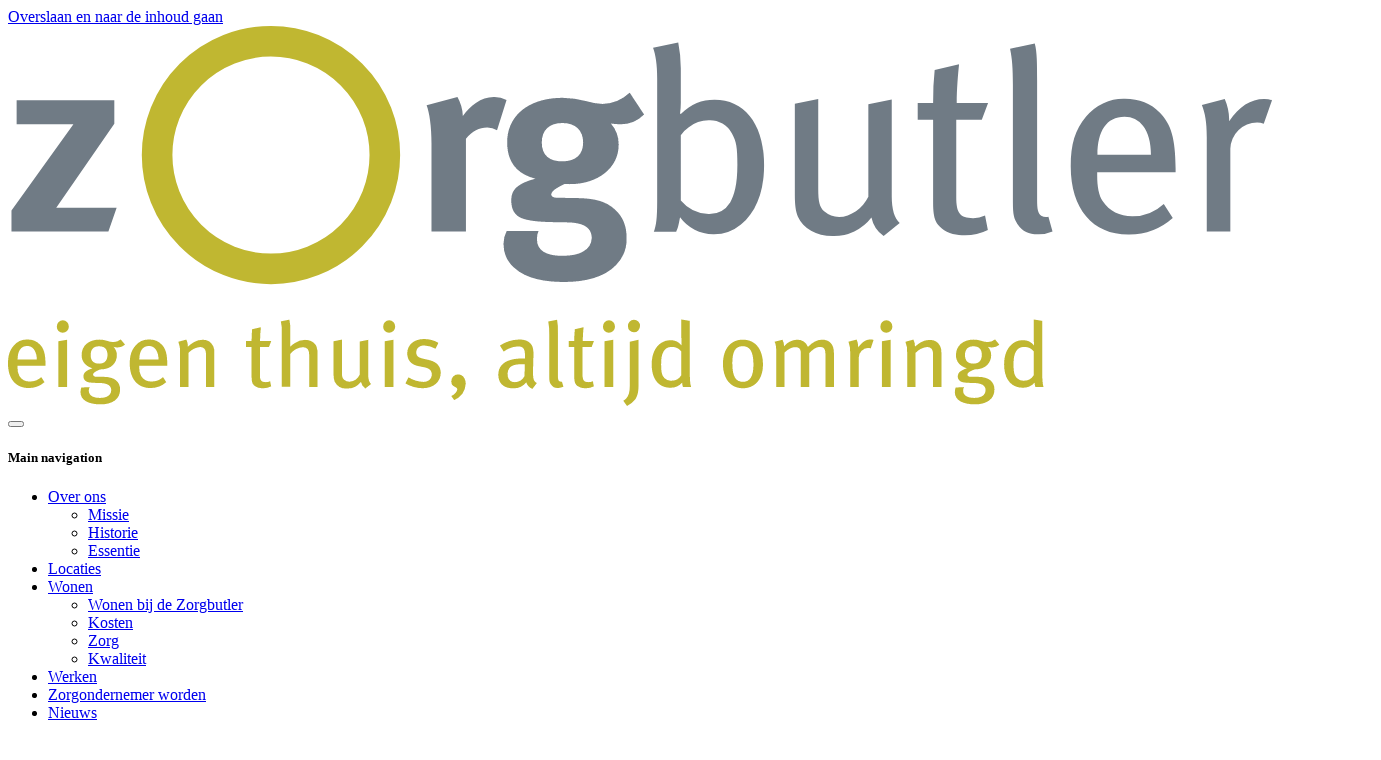

--- FILE ---
content_type: text/html; charset=UTF-8
request_url: https://www.dezorgbutler.nl/
body_size: 7932
content:


<!DOCTYPE html>
<html lang="nl" dir="ltr" prefix="og: https://ogp.me/ns#" class="h-100">
  <head>
    <meta charset="utf-8" />
<script type="text/javascript" id="Cookiebot" src="https://consent.cookiebot.com/uc.js" data-cbid="555e8a0d-5117-4f79-b6b7-83fdf0d54589" async="async"></script>
<noscript><style>form.antibot * :not(.antibot-message) { display: none !important; }</style>
</noscript><link rel="shortlink" href="https://www.dezorgbutler.nl/" />
<link rel="canonical" href="https://www.dezorgbutler.nl/" />
<link rel="image_src" href="https://www.dezorgbutler.nl/sites/default/files/share-preview.jpg" />
<meta name="generator" content="Drupal (https://www.drupal.org)" />
<meta property="og:site_name" content="De Zorgbutler" />
<meta property="og:title" content="De Zorgbutler | Eigen thuis, altijd omringd" />
<meta property="og:image" content="https://www.dezorgbutler.nl/sites/default/files/share-preview.jpg" />
<meta property="og:image:type" content="image/jpg" />
<meta property="og:image:width" content="1200" />
<meta property="og:image:height" content="630" />
<meta name="apple-mobile-web-app-title" content="De Zorgbutler" />
<meta name="Generator" content="Drupal 10 (https://www.drupal.org)" />
<meta name="MobileOptimized" content="width" />
<meta name="HandheldFriendly" content="true" />
<meta name="viewport" content="width=device-width, initial-scale=1.0" />
<link rel="icon" type="image/png" href="/sites/default/files/favicons/favicon-96x96.png?t964ao" sizes="96x96" />
<link rel="icon" type="image/svg+xml" href="/sites/default/files/favicons/favicon.svg?t964ao" />
<link rel="shortcut icon" href="/sites/default/files/favicons/favicon.ico?t964ao" />
<link rel="apple-touch-icon" sizes="180x180" href="/sites/default/files/favicons/apple-touch-icon.png?t964ao" />
<link rel="manifest" href="/sites/default/files/favicons/site.webmanifest?t964ao" />
<script src="/sites/default/files/google_tag/de_zorgbutler/google_tag.script.js?t964ao" defer></script>
<script>window.a2a_config=window.a2a_config||{};a2a_config.callbacks=[];a2a_config.overlays=[];a2a_config.templates={};</script>

    <title>De Zorgbutler | Eigen thuis, altijd omringd</title>
    <link rel="stylesheet" media="all" href="/sites/default/files/css/css_xK1J4RorIjebgc7_vjDHCLlxJJLPug9EOjA-vb9cRqo.css?delta=0&amp;language=nl&amp;theme=formule&amp;include=eJxVj1sOwyAMBC9E4UxLcAitwQiD1PT0pY-k6t941vLKCKELyu7wBbs2Kd0sDNXdeSgdnEkVkfSYi4SZidwSeenupOkaudBGBVtccf8TIYElflSRlsHpQWadNJjcOrvVLpJPE1k8-KJ951SiyTQPOKHsKdjXDnqnZioaYkPd9Oj5GTtKHZ6TbhSM7topv_96ArxKYT0" />
<link rel="stylesheet" media="all" href="/sites/default/files/css/css__hpFMiziGssOiMVvTxOnY2LdH5cwEUv21jmkf0bQejs.css?delta=1&amp;language=nl&amp;theme=formule&amp;include=eJxVj1sOwyAMBC9E4UxLcAitwQiD1PT0pY-k6t941vLKCKELyu7wBbs2Kd0sDNXdeSgdnEkVkfSYi4SZidwSeenupOkaudBGBVtccf8TIYElflSRlsHpQWadNJjcOrvVLpJPE1k8-KJ951SiyTQPOKHsKdjXDnqnZioaYkPd9Oj5GTtKHZ6TbhSM7topv_96ArxKYT0" />
<link rel="stylesheet" media="all" href="https://fast.fonts.net/cssapi/0bae52de-e649-4747-8a69-6d6b0591b2d4.css" />
<link rel="stylesheet" media="all" href="/sites/default/files/css/css_a_8eELBUjVnaHIny5Miepte-y4nvX-6Ef-uDhOucUfU.css?delta=3&amp;language=nl&amp;theme=formule&amp;include=eJxVj1sOwyAMBC9E4UxLcAitwQiD1PT0pY-k6t941vLKCKELyu7wBbs2Kd0sDNXdeSgdnEkVkfSYi4SZidwSeenupOkaudBGBVtccf8TIYElflSRlsHpQWadNJjcOrvVLpJPE1k8-KJ951SiyTQPOKHsKdjXDnqnZioaYkPd9Oj5GTtKHZ6TbhSM7topv_96ArxKYT0" />

    
  </head>
  <body class="page-node-190 path-frontpage page-node-type-landing-page h-100">
    <a href="#main-content" class="visually-hidden focusable skip-link">
      Overslaan en naar de inhoud gaan
    </a>
    <noscript><iframe src="https://www.googletagmanager.com/ns.html?id=GTM-5KKQDC5" height="0" width="0" style="display:none;visibility:hidden"></iframe></noscript>
      <div class="dialog-off-canvas-main-canvas d-flex flex-column h-100" data-off-canvas-main-canvas>
    
<header class="headroom">
    

    
  <nav class="navbar navbar-expand-lg">
    <div class="container-xl d-flex">
        <div class="region region-nav-branding">
    <div id="block-formule-branding" class="block block-system block-system-branding-block">
  
    
  <div class="navbar-brand d-flex align-items-center">
    <a href="/" title="Home" rel="home" class="site-logo d-block">
    <img src="/themes/custom/formule/logo.svg" alt="Home" />
  </a>
  </div>
</div>

  </div>


      <button class="navbar-toggler collapsed" type="button" data-bs-toggle="collapse"
              data-bs-target="#navbarSupportedContent" aria-controls="navbarSupportedContent"
              aria-expanded="false" aria-label="Toggle navigation">
        <span class="navbar-toggler-icon"></span>
      </button>

      <div class="collapse navbar-collapse justify-content-md-end" id="navbarSupportedContent">
          <div class="region region-nav-main">
    <nav aria-labelledby="block-formule-main-menu-menu" id="block-formule-main-menu" class="block block-menu navigation menu--main">
            
  <h5 class="visually-hidden" id="block-formule-main-menu-menu">Main navigation</h5>
  

        

        <ul class="navbar-nav mr-auto">
                    <li class="nav-item dropdown">
          <a href="#" class="nav-link  dropdown-toggle " role="button"
                    data-bs-toggle="dropdown" aria-expanded="false" title="Expand menu Over ons"
         >
        Over ons
      </a>
    
                    <ul class="dropdown-menu">
                      <li class="nav-item">
                  <a href="/over-ons/missie" class="dropdown-item" data-drupal-link-system-path="node/195">Missie</a>
          
      </li>

                  <li class="nav-item">
                  <a href="/over-ons/historie" class="dropdown-item" data-drupal-link-system-path="node/194">Historie</a>
          
      </li>

                  <li class="nav-item">
                  <a href="/over-ons/essentie" class="dropdown-item" data-drupal-link-system-path="node/205">Essentie</a>
          
      </li>

      </ul>
    
      </li>

                  <li class="nav-item">
                  <a href="/locaties" class="nav-link" data-drupal-link-system-path="locaties">Locaties</a>
          
      </li>

                  <li class="nav-item dropdown">
          <a href="#" class="nav-link  dropdown-toggle " role="button"
                    data-bs-toggle="dropdown" aria-expanded="false" title="Expand menu Wonen"
         >
        Wonen
      </a>
    
                    <ul class="dropdown-menu">
                      <li class="nav-item">
                  <a href="/wonen" class="dropdown-item" data-drupal-link-system-path="node/204">Wonen bij de Zorgbutler</a>
          
      </li>

                  <li class="nav-item">
                  <a href="/wonen/kosten" class="dropdown-item" data-drupal-link-system-path="node/197">Kosten</a>
          
      </li>

                  <li class="nav-item">
                  <a href="/wonen/zorg" class="dropdown-item" data-drupal-link-system-path="node/198">Zorg</a>
          
      </li>

                  <li class="nav-item">
                  <a href="/wonen/kwaliteit" class="dropdown-item" data-drupal-link-system-path="node/196">Kwaliteit</a>
          
      </li>

      </ul>
    
      </li>

                  <li class="nav-item">
                  <a href="/werken" class="nav-link" data-drupal-link-system-path="node/199">Werken</a>
          
      </li>

                  <li class="nav-item">
                  <a href="/zorgondernemer-worden" class="nav-link" data-drupal-link-system-path="node/189">Zorgondernemer worden</a>
          
      </li>

                  <li class="nav-item">
                  <a href="/nieuws" class="nav-link" data-drupal-link-system-path="nieuws">Nieuws</a>
          
      </li>

                  <li class="nav-item">
                  <a href="/contact" class="nav-link" data-drupal-link-system-path="node/201">Contact</a>
          
      </li>

      </ul>
    


  
  </nav>

  </div>

      </div>
    </div>
  </nav>
  
</header>

  <div class="container-xl">
      <div class="region region-highlighted">
    <div data-drupal-messages-fallback class="hidden"></div>

  </div>

  </div>

<main role="main">
  <a id="main-content" tabindex="-1"></a>
  
  <div class="container-xl">
      <div class="row region region-content">
    <div id="block-formule-page-title" class="block block-core block-page-title-block">
  
    
      
  <h1 class="display-6 page-title"><span class="field field--name-title field--type-string field--label-hidden">Homepage</span>
</h1>


  </div>
<div id="block-formule-content" class="block block-system block-system-main-block">
  
    
      
<article data-history-node-id="190" class="node node--type-landing-page node--view-mode-full">

  
    

  
  <div class="node__content">
    

<div class="field--name-field-sections row justify-content-center align-items-center">
      
<div class="paragraph paragraph--type--hero-03 paragraph--view-mode--default col-12" id="section-20">
    
            <div class="field field--name-field-hero-03-img field--type-image field--label-hidden field__item">    <picture>
                  <source srcset="/sites/default/files/styles/1296x600/public/paragraph-hero-03/Headers%20ZB%201600x900px.jpg?itok=tZn5NyEW 1x" media="(min-width: 992px)" type="image/jpeg" width="1296" height="600"/>
              <source srcset="/sites/default/files/styles/968x566/public/paragraph-hero-03/Headers%20ZB%201600x900px.jpg?itok=H5xF6iJ7 1x" media="(min-width: 768px)" type="image/jpeg" width="968" height="566"/>
              <source srcset="/sites/default/files/styles/743x434/public/paragraph-hero-03/Headers%20ZB%201600x900px.jpg?itok=9EHFYNJ6 1x" media="(min-width: 576px)" type="image/jpeg" width="743" height="434"/>
              <source srcset="/sites/default/files/styles/576x337/public/paragraph-hero-03/Headers%20ZB%201600x900px.jpg?itok=NLsPLq9T 1x" media="(max-width: 575.98px)" type="image/jpeg" width="576" height="337"/>
                  <img loading="eager" width="576" height="337" src="/sites/default/files/styles/576x337/public/paragraph-hero-03/Headers%20ZB%201600x900px.jpg?itok=NLsPLq9T" alt="bewoners stel zb 2025" />

  </picture>

</div>
      
    <div class="hero-03-content">
        
            <div class="field field--name-field-hero-03-prefix field--type-string field--label-hidden field__item">Wonen in een Zorgbutler?</div>
      
        
  <div class="field field--name-field-hero-03-title field--type-string field__item">
    <h1>Een eigen thuis, altijd omringd</h1>
  </div>

        
            <div class="field field--name-field-hero-03-link field--type-link field--label-hidden field__item"><a href="/locaties">Bekijk de locaties</a></div>
      
    </div>
</div>

      
<div class="paragraph paragraph--type--text-01 col-md-6" id="section-28">
    
  <div class="field field--name-field-text-01-title field--type-string field__item">
    <h2>Thuis bij de Zorgbutler</h2>
  </div>

            <div class="clearfix text-formatted field field--name-field-text-01-body field--type-text-long field--label-hidden field__item"><p>De Zorgbutler is een kleinschalige woonvoorziening voor ouderen met een lichte tot matige zorgvraag die graag zelfstandig blijven wonen, met ondersteuning binnen handbereik. Iedere bewoner huurt een eigen appartement dat volledig naar wens kan worden ingericht, zodat het een echt thuis is.</p><p>Met een focus op zelfstandigheid, respect en een warme sociale omgeving, biedt de Zorgbutler ruimte voor persoonlijke vrijheid én gemeenschappelijke activiteiten. Bewoners kunnen elkaar en buurtgenoten ontmoeten, terwijl professionele hulp altijd dichtbij is wanneer dat nodig is.</p><p>Elke Zorgbutler wordt geleid door een ondernemer die met de eigen ervaring, kennis en creativiteit invulling geeft aan de zorg. Met één vast aanspreekpunt zijn de lijnen kort en de betrokkenheid groot. Hij/zij wordt daarbij ondersteund door een toegewijd team medewerkers. Goede zorg, betaalbaarheid, zelfstandigheid en saamhorigheid worden gecombineerd in één krachtig concept.</p></div>
      
</div>

      
<div class="paragraph paragraph--type--youtube-01 col-md-6" id="section-29">
    
            <div class="field field--name-field-youtube-01-yt field--type-entity-reference field--label-hidden field__item"><article class="media media--type-remote-video media--view-mode-default">
  
      
            <div class="field field--name-field-media-oembed-video field--type-string field--label-hidden field__item"><iframe src="https://www.dezorgbutler.nl/media/oembed?url=https%3A//youtu.be/TuOgBEsgpjU&amp;max_width=1440&amp;max_height=770&amp;hash=jp7Odh-QHRT5Uvfiga3gfEPOn0kqnCsWKGYzH9SjKIM" width="1369" height="770" class="media-oembed-content" loading="eager" title="Hoe ervaren bewoners de Zorgbutler?"></iframe>
</div>
      
  </article>
</div>
      
</div>
      

<div class="paragraph paragraph--type--features-02 col-12" id="section-27">
  <div class="row">
    <div class="paragraph-txt-content col-md-8 offset-md-2">
      
  <div class="field field--name-field-features-02-title field--type-string field__item">
    <h2>Zelfstandig wonen, maar niet alleen</h2>
  </div>

            <div class="field--name-field-features-02-txt"></div>
    </div>
  </div>
  
<div class="field field--name-field-features-02 field--type-feature-02 row justify-content-center field__items">
      <div class="field-items col-md-4">
            <div class='field field--feature-02-icon' style='--fa-unicode-var: "\f004";'></div>
      <h3 class='field field--feature-02-title'>Nabij</h3>
      <p class='field field--feature-02-txt'>Bij de Zorgbutler woont u zelfstandig in uw eigen appartement, met hulp en gezelschap altijd binnen handbereik. Of het nu gaat om zorg of huishoudelijke ondersteuning, u krijgt de juiste hulp precies wanneer u die nodig heeft. De gezamenlijke huiskamer, activiteiten en betrokken zorgondernemer zorgen voor verbinding en persoonlijke aandacht. </p>
    </div>
      <div class="field-items col-md-4">
            <div class='field field--feature-02-icon' style='--fa-unicode-var: "\f087";'></div>
      <h3 class='field field--feature-02-title'>Zelfstandig</h3>
      <p class='field field--feature-02-txt'>De Zorgbutler is een woonvoorziening voor zelfstandig wonende ouderen met een lichte tot matige zorgvraag. U woont er in een eigen appartement, met uw eigen keuken, woon-en slaapkamer. Zorg is altijd dichtbij en wordt geregeld door een betrokken zorgondernemer en een team van enthousiaste medewerkers.</p>
    </div>
      <div class="field-items col-md-4">
            <div class='field field--feature-02-icon' style='--fa-unicode-var: "\f086";'></div>
      <h3 class='field field--feature-02-title'>Respectvol</h3>
      <p class='field field--feature-02-txt'>Bij de Zorgbutler ontvangt u respectvolle zorg die is afgestemd op uw wensen en behoeften. U behoudt de regie over uw leven, en er wordt naar u geluisterd zodat u zichzelf kunt blijven. Keuzevrijheid, warme zorg, eigenwaarde en geborgenheid staan daarbij centraal.</p>
    </div>
  </div>


</div>

      

<div class="paragraph paragraph--type--cards-03 col-12" id="section-22">
  <div class="row">
    <div class="paragraph-txt-content col-md-8 offset-md-2">
      
  <div class="field field--name-field-cards-03-title field--type-string field__item">
    <h2>Meer weten over De Zorgbutler?</h2>
  </div>

            <div class="field--name-field-cards-03-txt">Iedere Zorgbutler is een zelfstandige franchiseonderneming die gerund wordt door een zorgondernemer die opgeleid is als verpleegkundige. Zij/hij biedt met een eigen team van medewerkers warme zorg aan de bewoners.</div>
    </div>
  </div>
  
<div class="row justify-content-center">
      
<div class="paragraph paragraph--type--card-03 col-md-6">
    
            <div class="field field--name-field-card-03-img field--type-image field--label-hidden field__item">    <picture>
                  <source srcset="/sites/default/files/styles/636x415/public/paragraph-card-03/14.png?itok=0WaWLGM2 1x" media="(min-width: 1400px)" type="image/png" width="636" height="415"/>
              <source srcset="/sites/default/files/styles/576x376/public/paragraph-card-03/14.png?itok=wO5jhQZm 1x" media="(min-width: 992px)" type="image/png" width="576" height="376"/>
              <source srcset="/sites/default/files/styles/472x308/public/paragraph-card-03/14.png?itok=0Neqlb7z 1x" media="(min-width: 768px)" type="image/png" width="472" height="308"/>
              <source srcset="/sites/default/files/styles/743x485/public/paragraph-card-03/14.png?itok=ftOna6lc 1x" media="(min-width: 576px)" type="image/png" width="743" height="485"/>
              <source srcset="/sites/default/files/styles/576x376/public/paragraph-card-03/14.png?itok=wO5jhQZm 1x" media="(max-width: 575.98px)" type="image/png" width="576" height="376"/>
                  <img loading="eager" width="576" height="376" src="/sites/default/files/styles/576x376/public/paragraph-card-03/14.png?itok=wO5jhQZm" alt="wonen bij zb" />

  </picture>

</div>
      
    <div class="paragraph-txt-content">
        
  <div class="field field--name-field-card-03-title field--type-string field__item">
    <h3>Wonen bij De Zorgbutler</h3>
  </div>

        
            <div class="field field--name-field-card-03-txt field--type-string field--label-hidden field__item">Bent u op zoek naar een plek waar u zelfstanding kan wonen, maar waar hulp altijd nabij is? Bekijk hier alle locaties.</div>
      
    </div>
    
            <div class="field field--name-field-card-03-link field--type-link field--label-hidden field__item"><a href="/locaties">/locaties</a></div>
      
</div>

      
<div class="paragraph paragraph--type--card-03 col-md-6">
    
            <div class="field field--name-field-card-03-img field--type-image field--label-hidden field__item">    <picture>
                  <source srcset="/sites/default/files/styles/636x415/public/paragraph-card-03/ondernemen.jpg?itok=O2-l2Ykh 1x" media="(min-width: 1400px)" type="image/jpeg" width="636" height="415"/>
              <source srcset="/sites/default/files/styles/576x376/public/paragraph-card-03/ondernemen.jpg?itok=X3Fv46HJ 1x" media="(min-width: 992px)" type="image/jpeg" width="576" height="376"/>
              <source srcset="/sites/default/files/styles/472x308/public/paragraph-card-03/ondernemen.jpg?itok=zDW8FM8c 1x" media="(min-width: 768px)" type="image/jpeg" width="472" height="308"/>
              <source srcset="/sites/default/files/styles/743x485/public/paragraph-card-03/ondernemen.jpg?itok=2x2Xz7jV 1x" media="(min-width: 576px)" type="image/jpeg" width="743" height="485"/>
              <source srcset="/sites/default/files/styles/576x376/public/paragraph-card-03/ondernemen.jpg?itok=X3Fv46HJ 1x" media="(max-width: 575.98px)" type="image/jpeg" width="576" height="376"/>
                  <img loading="eager" width="576" height="376" src="/sites/default/files/styles/576x376/public/paragraph-card-03/ondernemen.jpg?itok=X3Fv46HJ" alt="ZB ondernemen" />

  </picture>

</div>
      
    <div class="paragraph-txt-content">
        
  <div class="field field--name-field-card-03-title field--type-string field__item">
    <h3>Ondernemer worden</h3>
  </div>

        
            <div class="field field--name-field-card-03-txt field--type-string field--label-hidden field__item">Ben je BIG-geregistreerd en wil je een eigen locatie runnen? Hier lees je meer over het zorgondernemerschap.</div>
      
    </div>
    
            <div class="field field--name-field-card-03-link field--type-link field--label-hidden field__item"><a href="/zorgondernemer-worden">/zorgondernemer-worden</a></div>
      
</div>

      
<div class="paragraph paragraph--type--card-03 col-md-6">
    
            <div class="field field--name-field-card-03-img field--type-image field--label-hidden field__item">    <picture>
                  <source srcset="/sites/default/files/styles/636x415/public/paragraph-card-03/16.png?itok=g0iHOzdC 1x" media="(min-width: 1400px)" type="image/png" width="636" height="415"/>
              <source srcset="/sites/default/files/styles/576x376/public/paragraph-card-03/16.png?itok=JF3VMOWw 1x" media="(min-width: 992px)" type="image/png" width="576" height="376"/>
              <source srcset="/sites/default/files/styles/472x308/public/paragraph-card-03/16.png?itok=9tmg6_t2 1x" media="(min-width: 768px)" type="image/png" width="472" height="308"/>
              <source srcset="/sites/default/files/styles/743x485/public/paragraph-card-03/16.png?itok=SGS43QEM 1x" media="(min-width: 576px)" type="image/png" width="743" height="485"/>
              <source srcset="/sites/default/files/styles/576x376/public/paragraph-card-03/16.png?itok=JF3VMOWw 1x" media="(max-width: 575.98px)" type="image/png" width="576" height="376"/>
                  <img loading="eager" width="576" height="376" src="/sites/default/files/styles/576x376/public/paragraph-card-03/16.png?itok=JF3VMOWw" alt="werken bij de zb" />

  </picture>

</div>
      
    <div class="paragraph-txt-content">
        
  <div class="field field--name-field-card-03-title field--type-string field__item">
    <h3>Medewerker worden</h3>
  </div>

        
            <div class="field field--name-field-card-03-txt field--type-string field--label-hidden field__item">Zoek je een baan in een Zorgbutler? Bekijk hier alle vacatures.</div>
      
    </div>
    
            <div class="field field--name-field-card-03-link field--type-link field--label-hidden field__item"><a href="/vacatures">/vacatures</a></div>
      
</div>

      
<div class="paragraph paragraph--type--card-03 col-md-6">
    
            <div class="field field--name-field-card-03-img field--type-image field--label-hidden field__item">    <picture>
                  <source srcset="/sites/default/files/styles/636x415/public/paragraph-card-03/20.png?itok=-eC_cMxm 1x" media="(min-width: 1400px)" type="image/png" width="636" height="415"/>
              <source srcset="/sites/default/files/styles/576x376/public/paragraph-card-03/20.png?itok=rEFnlo8v 1x" media="(min-width: 992px)" type="image/png" width="576" height="376"/>
              <source srcset="/sites/default/files/styles/472x308/public/paragraph-card-03/20.png?itok=RM1axmcw 1x" media="(min-width: 768px)" type="image/png" width="472" height="308"/>
              <source srcset="/sites/default/files/styles/743x485/public/paragraph-card-03/20.png?itok=wXmBc1dF 1x" media="(min-width: 576px)" type="image/png" width="743" height="485"/>
              <source srcset="/sites/default/files/styles/576x376/public/paragraph-card-03/20.png?itok=rEFnlo8v 1x" media="(max-width: 575.98px)" type="image/png" width="576" height="376"/>
                  <img loading="eager" width="576" height="376" src="/sites/default/files/styles/576x376/public/paragraph-card-03/20.png?itok=rEFnlo8v" alt="zb laatste nieuws" />

  </picture>

</div>
      
    <div class="paragraph-txt-content">
        
  <div class="field field--name-field-card-03-title field--type-string field__item">
    <h3>Het laatste nieuws</h3>
  </div>

        
            <div class="field field--name-field-card-03-txt field--type-string field--label-hidden field__item">Hier lees je de laatste nieuwtjes over de Zorgbutlers</div>
      
    </div>
    
            <div class="field field--name-field-card-03-link field--type-link field--label-hidden field__item"><a href="/nieuws">/nieuws</a></div>
      
</div>

  </div>
</div>

      
<div class="paragraph paragraph--type--banner-02 col-12" id="section-30">
    <div class="paragraph-inner">
        <div class="banner-02-txt">
            
            <div class="field field--name-field-banner-02-prefix field--type-string field--label-hidden field__item">Meer weten over wonen bij een Zorgbutler</div>
      
            
  <div class="field field--name-field-banner-02-title field--type-string field__item">
    <h2 class="field field--name-field-banner-02-title field--type-string field__item">Er zijn drie Zorgbutlers in Rotterdam Ommoord</h2>
  </div>

        </div>
        
            <div class="field field--name-field-banner-02-link field--type-link field--label-hidden field__item"><a href="/locaties">Bekijk de locaties »</a></div>
      
    </div>
</div>

  </div>
  </div>

</article>

  </div>

  </div>

  </div>

  
</main>

<footer class="page-footer mt-5">
    <div class="container-xl">
        <div class="row">
            <div class="col-12 col-md-6 col-lg-3">  <div class="region region-footer-col1">
    <div id="block-formule-footerintro" class="block--type-basic block block-block-content block-block-content6c04584a-a5d2-4880-95c5-e924cb24b7db">
  
    
      
            <div class="clearfix text-formatted field field--name-body field--type-text-with-summary field--label-hidden field__item"><p><span>De Zorgbutler is een kleinschalige woonvoorziening voor ouderen met een lichte tot matige zorgvraag die graag zelfstandig blijven wonen, met ondersteuning binnen handbereik.</span></p></div>
      
  </div>

  </div>
</div>
            <div class="col-12 col-md-6 col-lg-3">  <div class="region region-footer-col2">
    <nav aria-labelledby="block-formule-footergeneral-menu" id="block-formule-footergeneral" class="block block-menu navigation menu--footer-general">
      
  <h5 id="block-formule-footergeneral-menu">Over De Zorgbutler</h5>
  

        
        <ul class="nav navbar-nav">
            <li class="nav-item">
      <a href="/over-ons/missie" class="nav-link" data-drupal-link-system-path="node/195">De zorgformulie De Zorgbutler</a>
          </li>
          <li class="nav-item">
      <a href="/veelgestelde-vragen" class="nav-link" data-drupal-link-system-path="node/210">Veelgestelde vragen</a>
          </li>
          <li class="nav-item">
      <a href="/nieuws" class="nav-link" data-drupal-link-system-path="nieuws">Nieuws</a>
          </li>
  </ul>
  


  </nav>

  </div>
</div>
            <div class="col-12 col-md-6 col-lg-3">  <div class="region region-footer-col3">
    <nav aria-labelledby="block-formule-footerliving-menu" id="block-formule-footerliving" class="block block-menu navigation menu--footer-living">
      
  <h5 id="block-formule-footerliving-menu">Wonen bij</h5>
  

        
        <ul class="nav navbar-nav">
            <li class="nav-item">
      <a href="/locaties" class="nav-link" data-drupal-link-system-path="locaties">Onze locaties</a>
          </li>
          <li class="nav-item">
      <a href="/wonen" class="nav-link" data-drupal-link-system-path="node/204">Wonen in een Zorgbutler</a>
          </li>
  </ul>
  


  </nav>
<nav aria-labelledby="block-formule-footerworking-menu" id="block-formule-footerworking" class="block block-menu navigation menu--footer-working">
      
  <h5 id="block-formule-footerworking-menu">Werken bij</h5>
  

        
        <ul class="nav navbar-nav">
            <li class="nav-item">
      <a href="/vacatures" class="nav-link" data-drupal-link-system-path="node/203">Vacatures in De Zorgbutler</a>
          </li>
          <li class="nav-item">
      <a href="/zorgondernemer-worden" class="nav-link" data-drupal-link-system-path="node/189">Ondernemer van een Zorgbutler worden</a>
          </li>
  </ul>
  


  </nav>

  </div>
</div>
            <div class="col-12 col-md-6 col-lg-3">  <div class="region region-footer-col4">
    <nav aria-labelledby="block-formule-footercontact-menu" id="block-formule-footercontact" class="block block-menu navigation menu--footer-contact">
      
  <h5 id="block-formule-footercontact-menu">Contact</h5>
  

        
        <ul class="nav navbar-nav">
            <li class="nav-item">
      <a href="/contact" class="nav-link" data-drupal-link-system-path="node/201">Neem contact op</a>
          </li>
          <li class="nav-item">
      <a href="https://www.dedrienotenboomen.nl/privacyverklaring/" target="_blank" class="nav-link">Voorwaarden en beleid</a>
          </li>
          <li class="nav-item">
      <a href="/nieuwsbrief" class="nav-link" data-drupal-link-system-path="node/202">Schrijf je in voor de nieuwsbrief</a>
          </li>
  </ul>
  


  </nav>
<nav aria-labelledby="block-formule-footersocial-menu" id="block-formule-footersocial" class="block block-menu navigation menu--footer-social">
      
  <h5 id="block-formule-footersocial-menu">Volg ons op social media</h5>
  

        
        <ul class="nav navbar-nav">
            <li class="nav-item">
      <a href="https://www.facebook.com/dezorgbutler" class="facebook nav-link" target="_blank">Facebook</a>
          </li>
          <li class="nav-item">
      <a href="https://www.linkedin.com/company/de-zorgbutler/" class="linkedin nav-link" target="_blank">LinkedIn</a>
          </li>
  </ul>
  


  </nav>

  </div>
</div>
            <div class="col-12">
                <div class="footer-copyright"><p>De franchiseformule De Zorgbutler is eigendom van <a href="https://www.dedrienotenboomen.nl" target="_blank">De&nbsp;Drie&nbsp;Notenboomen</a> – &copy;&nbsp;2026</p></div>
            </div>
        </div>
    </div>
</footer>

  </div>

    
    <script type="application/json" data-drupal-selector="drupal-settings-json">{"path":{"baseUrl":"\/","pathPrefix":"","currentPath":"node\/190","currentPathIsAdmin":false,"isFront":true,"currentLanguage":"nl"},"pluralDelimiter":"\u0003","suppressDeprecationErrors":true,"ajaxPageState":{"libraries":"[base64]","theme":"formule","theme_token":null},"ajaxTrustedUrl":[],"webform":{"dialog":{"options":{"narrow":{"title":"Narrow","width":600},"normal":{"title":"Normal","width":800},"wide":{"title":"Wide","width":1000}},"entity_type":"node","entity_id":"190"}},"cookiebot":{"message_placeholder_cookieconsent_optout_marketing_show":false,"message_placeholder_cookieconsent_optout_marketing":"\u003Cdiv class=\u0022cookiebot cookieconsent-optout-marketing\u0022\u003E\n\t\u003Cdiv class=\u0022cookieconsent-optout-marketing__inner\u0022\u003E\n\t\t\u003Cp\u003EPlease \u003Ca class=\u0022cookieconsent-optout-marketing__cookiebot-renew\u0022 href=\u0022!cookiebot_renew\u0022\u003Eaccept marketing-cookies\u003C\/a\u003E to view this embedded content from \u003Ca class=\u0022cookieconsent-optout-marketing__from-src-url\u0022 href=\u0022!cookiebot_from_src_url\u0022 target=\u0022_blank\u0022\u003E!cookiebot_from_src_url\u003C\/a\u003E\u003C\/p\u003E\n\n\t\u003C\/div\u003E\n\u003C\/div\u003E\n"},"user":{"uid":0,"permissionsHash":"17b094d8926ed2d07a6f1cc585bad06504e7ca1b291d5cc7cc5e795ea73a407f"}}</script>
<script src="/sites/default/files/js/js_OfckBl5tE1iEXmatlFQRHR1Rzgb9mMOplRvbsmgkugE.js?scope=footer&amp;delta=0&amp;language=nl&amp;theme=formule&amp;include=eJxFykEKgDAMRNELVXumxMZabB1JUsTbiyB1NZ_HUEoOOu5IX8yr4vCwAHsRhsdRYYW2XiUy4OZK55BcwVQnW7ScboM3oaRAG9DEjLL8jxvdO8u0iSJcwq_Hb-dUqCI_Tc8_oQ"></script>
<script src="https://static.addtoany.com/menu/page.js" defer></script>
<script src="/sites/default/files/js/js_33vuyt8ubFZLzn-oBiU5XSS7QtpCx6Dd5rWOQuqGm6c.js?scope=footer&amp;delta=2&amp;language=nl&amp;theme=formule&amp;include=eJxFykEKgDAMRNELVXumxMZabB1JUsTbiyB1NZ_HUEoOOu5IX8yr4vCwAHsRhsdRYYW2XiUy4OZK55BcwVQnW7ScboM3oaRAG9DEjLL8jxvdO8u0iSJcwq_Hb-dUqCI_Tc8_oQ"></script>
<script src="https://cdn.jsdelivr.net/npm/js-cookie@3.0.5/dist/js.cookie.min.js"></script>
<script src="/sites/default/files/js/js_nG-35gbVg0FPfpj2K3NXHYWJDDwCuOPh-C6D97paHJY.js?scope=footer&amp;delta=4&amp;language=nl&amp;theme=formule&amp;include=eJxFykEKgDAMRNELVXumxMZabB1JUsTbiyB1NZ_HUEoOOu5IX8yr4vCwAHsRhsdRYYW2XiUy4OZK55BcwVQnW7ScboM3oaRAG9DEjLL8jxvdO8u0iSJcwq_Hb-dUqCI_Tc8_oQ"></script>

  </body>
</html>


--- FILE ---
content_type: text/css
request_url: https://fast.fonts.net/cssapi/0bae52de-e649-4747-8a69-6d6b0591b2d4.css
body_size: 562
content:
@import url(/t/1.css?apiType=css&projectid=0bae52de-e649-4747-8a69-6d6b0591b2d4);
@font-face{
font-family:"Meta W07 Regular";
src:url("/dv2/14/45c3d14d-16dd-4bab-97a5-b372cad49f18.woff2?[base64]&projectId=0bae52de-e649-4747-8a69-6d6b0591b2d4") format("woff2"),url("/dv2/3/afadf37a-d5b5-4152-837d-d72cf7210947.woff?[base64]&projectId=0bae52de-e649-4747-8a69-6d6b0591b2d4") format("woff");
}
@font-face{
font-family:"Meta W07 Italic";
src:url("/dv2/14/12355427-142c-401c-9056-5b5f395623d8.woff2?[base64]&projectId=0bae52de-e649-4747-8a69-6d6b0591b2d4") format("woff2"),url("/dv2/3/b31497ff-61ec-4f5a-86f7-1225cd1bfa7c.woff?[base64]&projectId=0bae52de-e649-4747-8a69-6d6b0591b2d4") format("woff");
}
@font-face{
font-family:"Meta W07 Bold";
src:url("/dv2/14/32a02776-64bf-464c-9c4f-4f57df3d72d6.woff2?[base64]&projectId=0bae52de-e649-4747-8a69-6d6b0591b2d4") format("woff2"),url("/dv2/3/ddf9e5e1-6ea7-4b48-8343-bd8ccde5fa88.woff?[base64]&projectId=0bae52de-e649-4747-8a69-6d6b0591b2d4") format("woff");
}
@font-face{
font-family:"Meta W07 Black";
src:url("/dv2/14/1a1a4911-7165-4545-9285-4d90a2d06a33.woff2?[base64]&projectId=0bae52de-e649-4747-8a69-6d6b0591b2d4") format("woff2"),url("/dv2/3/b269b200-1511-43db-8ac0-03c1e7aa14ed.woff?[base64]&projectId=0bae52de-e649-4747-8a69-6d6b0591b2d4") format("woff");
}


--- FILE ---
content_type: image/svg+xml
request_url: https://www.dezorgbutler.nl/themes/custom/formule/logo.svg
body_size: 4397
content:
<svg id="Laag_1" data-name="Laag 1" xmlns="http://www.w3.org/2000/svg" viewBox="0 0 536.48 161.34">
    <path d="M201.14,290H160V281l26.29-36.55H162.19V234.17h41.46v10L179,279.88h25.64Z"
          transform="translate(-158.53 -202.68)" style="fill:#707b85"/>
    <path d="M366.09,246.93a8.24,8.24,0,0,0-4.25-1.09c-3.27,0-6.22,1.53-8.95,4.69V290H338.27V252.71c0-7.52-.87-13.2-2.07-16.36l13.09-3.49a17.83,17.83,0,0,1,2.29,8c3.17-4.25,7.64-8,13.1-8a11.28,11.28,0,0,1,5.45,1.2Z"
          transform="translate(-158.53 -202.68)" style="fill:#707b85"/>
    <path d="M418.24,244.42a31.35,31.35,0,0,1-3.82-.32,13.42,13.42,0,0,1,3.28,9.16c0,9.6-8.73,16.58-20.62,16.58a17.62,17.62,0,0,1-2.18-.11c-3.71,1.75-5.79,3.06-5.79,4.59,0,.76.88,1.31,2.4,1.31l7.86.11c8.51.1,13,1.41,16.91,5,3.27,3.06,4.8,6.88,4.8,11.9a15.88,15.88,0,0,1-4.47,11.56c-4.91,5.24-13.31,7.2-22,7.2-8,0-16.15-1.31-21.17-6a13.12,13.12,0,0,1-4.58-9.93,11.14,11.14,0,0,1,1.31-5.67h13.53a7.79,7.79,0,0,0-.66,3.6c0,4.47,3.71,6.87,10.48,6.87,3.71,0,6.87-.43,9.16-1.85a6.79,6.79,0,0,0,3.6-5.67c0-5-4.47-6.55-10.25-6.66l-6.22-.11c-6.55-.11-10.8-.65-13.42-1.74s-4.26-3.5-4.26-7.31c0-3.6,1.09-7,10.26-9.39-8.08-2.07-12-7.2-12-15.49,0-11.45,9.27-18.87,23.56-18.87a40.28,40.28,0,0,1,10,1.41,28.89,28.89,0,0,0,6.87,1.2,17.54,17.54,0,0,0,11.57-4.8l6.11,9.28A13.94,13.94,0,0,1,418.24,244.42Zm-24.44-.54c-5.56,0-8.72,3.05-8.72,8.29,0,5.67,3.49,8,8.61,8,5.79,0,8.95-2.83,8.95-8S399.37,243.88,393.8,243.88Z"
          transform="translate(-158.53 -202.68)" style="fill:#707b85"/>
    <path d="M469.62,287a17.87,17.87,0,0,1-11.78,4.15,17.51,17.51,0,0,1-14.07-7.2c-.66,3.49-.88,4.58-1.64,6.11h-9.49c1-2.62,1.42-5.68,1.42-12.77V225c0-6.11-.66-10-1.75-13.09L443,209.73a55.81,55.81,0,0,1,1.09,11.78v12.66a34,34,0,0,1-.32,5.67l.32.22c4.48-4.47,8.84-6.11,14.3-6.11,13,0,21.05,10.58,21.05,27.82C479.44,273.12,476,281.84,469.62,287Zm-3.82-38.62a10.51,10.51,0,0,0-9.71-5.67,13.52,13.52,0,0,0-8.61,2.94,12.42,12.42,0,0,0-3.39,3.39v27.71a16.22,16.22,0,0,0,11.79,5.78,10.5,10.5,0,0,0,9.16-4.91c1.75-3,3.06-7.64,3.06-16C468.1,254.24,467.66,251.73,465.8,248.35Z"
          transform="translate(-158.53 -202.68)" style="fill:#707b85"/>
    <path d="M530.17,291.88A12.88,12.88,0,0,1,525,284a20.05,20.05,0,0,1-16.47,7.85c-7,0-12.44-3.16-14.73-8.18-1-2.18-1.31-5.24-1.31-9.16V235.7l9.93-2v38.08c0,5.56.54,7.74,2.51,9.6a10,10,0,0,0,6.33,2.4c4.91,0,10.14-3.82,12.43-8.62V235.91l9.93-2v41.13c0,5.56,1.2,9.49,3.38,11.35Z"
          transform="translate(-158.53 -202.68)" style="fill:#707b85"/>
    <path d="M571.84,242.46H561v33c0,6.76,1.64,8.84,7.09,8.84a11.94,11.94,0,0,0,5.13-1.1l1.2,6.11a21.74,21.74,0,0,1-9.93,2.29c-2.83,0-7.2-.76-9.6-2.94-2.18-2-3.71-3.38-3.71-10.91V242.46h-6.54v-7.09h6.54a117.67,117.67,0,0,1,.66-14l10.36-2.4c-.43,3.93-1,10.8-1,16.37h13.31Z"
          transform="translate(-158.53 -202.68)" style="fill:#707b85"/>
    <path d="M595.62,291.12c-3.92,0-6.43-1.2-8.51-4.15-1.63-2.29-2.07-4.14-2.07-9.49V228c0-7.75-.33-11.46-1.2-15.71l10.48-2.18c1,3.6,1,8.83,1,15.6V276.5c0,3.82.32,5.78,1.74,6.76a4.09,4.09,0,0,0,3.06.44l1.74,6.22A14.76,14.76,0,0,1,595.62,291.12Z"
          transform="translate(-158.53 -202.68)" style="fill:#707b85"/>
    <path d="M620.82,264.83v1.3c0,4.7.66,8.3,2.3,10.91,2.83,4.37,7.3,6.44,12.54,6.44a19.41,19.41,0,0,0,13.42-5.24l3.82,6a27.91,27.91,0,0,1-18.87,7c-15.17,0-24.44-11-24.44-28.91,0-9.5,1.85-15.61,6.54-21.17a20.38,20.38,0,0,1,16.48-7.53c6.11,0,11,2,14.84,5.89,4.8,4.91,6.54,11,6.65,23.57v1.75Zm19.42-19.75a9.81,9.81,0,0,0-7.85-3.82c-7.64,0-11.46,6.22-11.46,16.15h22.7C643.63,252.17,642.43,247.81,640.24,245.08Z"
          transform="translate(-158.53 -202.68)" style="fill:#707b85"/>
    <path d="M691.52,244.21a8.15,8.15,0,0,0-2.84-.55,11.44,11.44,0,0,0-11.35,11.13V290h-10V249.88c0-6.66-.77-10.26-2.08-13.64l9.71-2.51a22.42,22.42,0,0,1,1.86,8.4v1c4.36-6.32,9.05-9.49,14.84-9.49a9.87,9.87,0,0,1,3.38.55Z"
          transform="translate(-158.53 -202.68)" style="fill:#707b85"/>
    <path d="M162.55,347v.47a7.33,7.33,0,0,0,.82,3.9,5.08,5.08,0,0,0,4.48,2.3,7,7,0,0,0,4.8-1.87l1.36,2.14a10,10,0,0,1-6.74,2.5c-5.43,0-8.74-3.94-8.74-10.34,0-3.39.66-5.57,2.34-7.56a7.27,7.27,0,0,1,5.89-2.7,7.06,7.06,0,0,1,5.3,2.11c1.72,1.76,2.34,3.94,2.38,8.43V347Zm6.94-7.06a3.52,3.52,0,0,0-2.81-1.36c-2.73,0-4.09,2.22-4.09,5.77h8.11A7.17,7.17,0,0,0,169.49,339.92Z"
          transform="translate(-158.53 -202.68)" style="fill:#c0b731"/>
    <path d="M181.73,333a2.53,2.53,0,0,1-2.49-2.58,2.56,2.56,0,1,1,5.11,0A2.61,2.61,0,0,1,181.73,333Zm-1.83,23V336.57l3.71-.59v20Z"
          transform="translate(-158.53 -202.68)" style="fill:#c0b731"/>
    <path d="M205,339.22a4.71,4.71,0,0,1-1.68-.31,5.42,5.42,0,0,1,1.41,3.58c0,2.81-1.92,6.05-7,6.05-1.21.39-3.09,1.29-3.09,2.14,0,.59.47,1,1.41,1h3c5,0,7.06,2.34,7.06,5.38,0,4.21-3.47,6.32-8.23,6.32-5.46,0-8.58-1.91-8.58-5.15a6,6,0,0,1,.35-2l3.51-.19a3.83,3.83,0,0,0-.35,1.48c0,2,1.68,3.12,4.72,3.12,3.2,0,4.8-1.29,4.8-3.35,0-1.88-1.52-3-5.38-3-1.37,0-2.93-.12-3.67-.19-1.72-.2-2.73-1.17-2.73-2.62,0-1.83,1.6-2.61,3.82-3.43-3-.9-4.6-2.92-4.6-5.61,0-3.94,3-6.56,7.49-6.56a9.58,9.58,0,0,1,3,.43,11.06,11.06,0,0,0,2.92.63,5.29,5.29,0,0,0,3.2-1.14l1.84,2.23A4.83,4.83,0,0,1,205,339.22Zm-7.84-.51c-2.3,0-3.55,1.25-3.55,3.75s1.29,3.62,3.59,3.62,3.55-1.28,3.55-3.7S199.6,338.71,197.14,338.71Z"
          transform="translate(-158.53 -202.68)" style="fill:#c0b731"/>
    <path d="M214.22,347v.47a7.33,7.33,0,0,0,.82,3.9,5.08,5.08,0,0,0,4.48,2.3,6.93,6.93,0,0,0,4.8-1.87l1.37,2.14a10,10,0,0,1-6.75,2.5c-5.42,0-8.74-3.94-8.74-10.34,0-3.39.67-5.57,2.34-7.56a7.27,7.27,0,0,1,5.89-2.7,7.08,7.08,0,0,1,5.31,2.11c1.71,1.76,2.34,3.94,2.38,8.43V347Zm6.94-7.06a3.5,3.5,0,0,0-2.81-1.36c-2.73,0-4.09,2.22-4.09,5.77h8.11A7.17,7.17,0,0,0,221.16,339.92Z"
          transform="translate(-158.53 -202.68)" style="fill:#c0b731"/>
    <path d="M242.57,356V342.81c0-1.76-.15-2.38-.62-3a2.44,2.44,0,0,0-2-.78,7.89,7.89,0,0,0-4.84,2.5V356h-3.54V341.44a10.57,10.57,0,0,0-.75-4.64l3.4-.94a6.21,6.21,0,0,1,.66,3,16.06,16.06,0,0,1,2.54-1.91,7.14,7.14,0,0,1,3.62-1,4.87,4.87,0,0,1,4.6,2.77,6,6,0,0,1,.47,2.46V356Z"
          transform="translate(-158.53 -202.68)" style="fill:#c0b731"/>
    <path d="M269.29,339h-3.86v11.78c0,2.42.58,3.16,2.53,3.16a4.19,4.19,0,0,0,1.83-.39l.43,2.19a7.85,7.85,0,0,1-3.55.81,5.58,5.58,0,0,1-3.43-1c-.78-.7-1.32-1.21-1.32-3.9V339h-2.34v-2.53h2.34a43.44,43.44,0,0,1,.23-5l3.71-.86a58.16,58.16,0,0,0-.36,5.85h4.76Z"
          transform="translate(-158.53 -202.68)" style="fill:#c0b731"/>
    <path d="M286.37,356V342.57a4.32,4.32,0,0,0-.66-2.73,3.12,3.12,0,0,0-2.15-.74,7.48,7.48,0,0,0-5.19,2.85v14h-3.62V332.24a17.29,17.29,0,0,0-.43-4.1l3.63-.74a20.18,20.18,0,0,1,.42,4.53v4.36c0,.7,0,1.6-.11,2.62a13.15,13.15,0,0,1,2.06-1.6,7.55,7.55,0,0,1,4.26-1.33c2.3,0,4.32,1.17,4.91,2.93a7.93,7.93,0,0,1,.39,3.16V356Z"
          transform="translate(-158.53 -202.68)" style="fill:#c0b731"/>
    <path d="M310.16,356.65a4.57,4.57,0,0,1-1.83-2.81,7.18,7.18,0,0,1-5.89,2.81,5.51,5.51,0,0,1-5.27-2.92,8.34,8.34,0,0,1-.47-3.28V336.57l3.55-.71v13.62c0,2,.2,2.76.9,3.43a3.56,3.56,0,0,0,2.26.86,5.38,5.38,0,0,0,4.45-3.09v-14l3.55-.7v14.71c0,2,.43,3.39,1.21,4.05Z"
          transform="translate(-158.53 -202.68)" style="fill:#c0b731"/>
    <path d="M320.26,333a2.54,2.54,0,0,1-2.5-2.58,2.56,2.56,0,1,1,5.11,0A2.61,2.61,0,0,1,320.26,333Zm-1.83,23V336.57l3.7-.59v20Z"
          transform="translate(-158.53 -202.68)" style="fill:#c0b731"/>
    <path d="M334.49,356.53a15,15,0,0,1-7.29-2.06l1.29-2.58a13.23,13.23,0,0,0,6.28,1.95c2.14,0,3.62-1.24,3.62-3.16,0-1.67-1-2.65-3.27-3.08l-2.38-.46c-3.08-.63-4.76-2.54-4.76-5.43,0-3.58,2.85-6.08,7.06-6.08a12.37,12.37,0,0,1,6.16,1.6L340,339.76a10.61,10.61,0,0,0-4.79-1.4c-2.07,0-3.4,1.17-3.4,2.93,0,1.4.71,2.18,2.77,2.65l2.54.58c3.59.82,5.07,2.89,5.07,5.46C342.18,353.88,339.06,356.53,334.49,356.53Z"
          transform="translate(-158.53 -202.68)" style="fill:#c0b731"/>
    <path d="M347.91,361.57l-1.25-1.76c1.44-.58,2.54-1.91,2.54-2.92,0-.55-.59-.71-1.21-1.06a2.29,2.29,0,0,1-1.29-2.26,2.85,2.85,0,0,1,2.85-2.92c1.87,0,3.24,1.63,3.24,4A7.78,7.78,0,0,1,347.91,361.57Z"
          transform="translate(-158.53 -202.68)" style="fill:#c0b731"/>
    <path d="M381.1,356.81a4.46,4.46,0,0,1-2.61-2.81,6.81,6.81,0,0,1-5.54,2.57c-3.9,0-6.32-2-6.32-5.73,0-4.52,3.63-6.94,9.94-6.94.47,0,.86,0,1.37,0v-1.29c0-2.3-.31-3.86-3-3.86a10.79,10.79,0,0,0-6,2.22l-1.64-2.57a15.41,15.41,0,0,1,8.19-2.58c2.85,0,4.92,1.06,5.66,3.12a9,9,0,0,1,.39,3.44c0,1.4-.16,4.4-.16,7.25,0,2.69.08,3.78,1.6,4.72Zm-4.41-10.49c-2.69,0-4.33.5-5.11,1.4a3.78,3.78,0,0,0-1,2.85c0,2.14,1.09,3.39,3.08,3.39a4.87,4.87,0,0,0,4.1-2.57l.11-5C377.32,346.36,377,346.32,376.69,346.32Z"
          transform="translate(-158.53 -202.68)" style="fill:#c0b731"/>
    <path d="M392.06,356.38A3.34,3.34,0,0,1,389,354.9c-.58-.82-.74-1.49-.74-3.4V333.8a25,25,0,0,0-.43-5.62l3.75-.78a24.34,24.34,0,0,1,.35,5.58v18.17c0,1.37.12,2.07.62,2.42a1.46,1.46,0,0,0,1.1.16l.62,2.22A5.27,5.27,0,0,1,392.06,356.38Z"
          transform="translate(-158.53 -202.68)" style="fill:#c0b731"/>
    <path d="M406.25,339h-3.86v11.78c0,2.42.59,3.16,2.54,3.16a4.19,4.19,0,0,0,1.83-.39l.43,2.19a7.85,7.85,0,0,1-3.55.81,5.58,5.58,0,0,1-3.43-1c-.78-.7-1.33-1.21-1.33-3.9V339h-2.34v-2.53h2.34a41.28,41.28,0,0,1,.24-5l3.7-.86a58.44,58.44,0,0,0-.35,5.85h4.76Z"
          transform="translate(-158.53 -202.68)" style="fill:#c0b731"/>
    <path d="M413.55,333a2.53,2.53,0,0,1-2.5-2.58,2.56,2.56,0,1,1,5.11,0A2.61,2.61,0,0,1,413.55,333Zm-1.84,23V336.57l3.71-.59v20Z"
          transform="translate(-158.53 -202.68)" style="fill:#c0b731"/>
    <path d="M424.7,361.33a8.89,8.89,0,0,1-3.43,2.69l-1.6-2.18a8.51,8.51,0,0,0,1.25-.94c1.05-1,1.52-2.84,1.52-5.38V336.76l3.7-.78v19.58C426.14,358.8,425.4,360.4,424.7,361.33Zm-.51-28.55a2.51,2.51,0,0,1-2.53-2.57,2.56,2.56,0,1,1,5.11-.08A2.61,2.61,0,0,1,424.19,332.78Z"
          transform="translate(-158.53 -202.68)" style="fill:#c0b731"/>
    <path d="M445,356a7.12,7.12,0,0,1-.35-1.83,6.54,6.54,0,0,1-5,2.14c-5,0-7.92-3.74-7.92-9.91,0-4.21,1.44-7.45,4.09-9.16a6.76,6.76,0,0,1,3.83-1.13,5.8,5.8,0,0,1,4.75,2.26c0-.55-.07-2.11-.07-3.43v-7.61l3.58.59v21.53c0,3.16.12,5.34.55,6.55Zm-.74-15.17a5,5,0,0,0-4.14-1.84,3.84,3.84,0,0,0-3.39,2c-.74,1.29-1,2.85-1,5.39,0,3.78.46,4.83,1.52,5.92a3.64,3.64,0,0,0,2.88,1,4.64,4.64,0,0,0,4.14-2.26Z"
          transform="translate(-158.53 -202.68)" style="fill:#c0b731"/>
    <path d="M470.45,356.53c-5.23,0-8.47-4-8.47-10.33s3.24-10.3,8.39-10.3c5.77,0,8.58,4.61,8.58,10.49C479,352.6,475.63,356.53,470.45,356.53Zm-.08-17.86c-3.12,0-4.41,2.23-4.41,7.14,0,6,1.52,8,4.56,8,2.73,0,4.41-2.11,4.41-7.22C474.93,340.51,473.18,338.67,470.37,338.67Z"
          transform="translate(-158.53 -202.68)" style="fill:#c0b731"/>
    <path d="M505.47,356V342c0-2.23-.7-3-2.34-3-1.8,0-3.08,1.17-4.57,2.66V356h-3.51V342.07c0-2.19-.62-3-2.41-3-1.33,0-2.81.67-4.49,2.26V356H484.6V341.64c0-2.77-.15-3.51-.7-4.88l3.35-.82a5.55,5.55,0,0,1,.67,2.73,8,8,0,0,1,5.5-2.77,5.06,5.06,0,0,1,4.64,3.08c1.95-2.06,4-3.08,6-3.08,3.05,0,5,1.91,5,5.5V356Z"
          transform="translate(-158.53 -202.68)" style="fill:#c0b731"/>
    <path d="M524.69,339.61a2.84,2.84,0,0,0-1-.2,4.1,4.1,0,0,0-4.06,4V356H516V341.64a12.43,12.43,0,0,0-.75-4.88l3.48-.9a8.16,8.16,0,0,1,.66,3v.35c1.56-2.26,3.24-3.4,5.3-3.4a3.47,3.47,0,0,1,1.21.2Z"
          transform="translate(-158.53 -202.68)" style="fill:#c0b731"/>
    <path d="M531.28,333a2.53,2.53,0,0,1-2.49-2.58,2.56,2.56,0,1,1,5.11,0A2.61,2.61,0,0,1,531.28,333Zm-1.83,23V336.57l3.71-.59v20Z"
          transform="translate(-158.53 -202.68)" style="fill:#c0b731"/>
    <path d="M551.17,356V342.81c0-1.76-.15-2.38-.62-3a2.44,2.44,0,0,0-2-.78,7.85,7.85,0,0,0-4.83,2.5V356h-3.55V341.44a10.74,10.74,0,0,0-.74-4.64l3.39-.94a6.21,6.21,0,0,1,.66,3A16.54,16.54,0,0,1,546,337a7.14,7.14,0,0,1,3.62-1,4.9,4.9,0,0,1,4.61,2.77,6.17,6.17,0,0,1,.46,2.46V356Z"
          transform="translate(-158.53 -202.68)" style="fill:#c0b731"/>
    <path d="M576.1,339.22a4.71,4.71,0,0,1-1.68-.31,5.46,5.46,0,0,1,1.4,3.58c0,2.81-1.91,6.05-7,6.05-1.21.39-3.08,1.29-3.08,2.14,0,.59.47,1,1.41,1h3c5,0,7.06,2.34,7.06,5.38,0,4.21-3.47,6.32-8.23,6.32-5.46,0-8.58-1.91-8.58-5.15a5.76,5.76,0,0,1,.35-2l3.51-.19a3.66,3.66,0,0,0-.35,1.48c0,2,1.68,3.12,4.72,3.12,3.2,0,4.8-1.29,4.8-3.35,0-1.88-1.53-3-5.39-3-1.36,0-2.92-.12-3.66-.19-1.72-.2-2.73-1.17-2.73-2.62,0-1.83,1.6-2.61,3.82-3.43-3-.9-4.6-2.92-4.6-5.61,0-3.94,3-6.56,7.48-6.56a9.6,9.6,0,0,1,3,.43,11,11,0,0,0,2.92.63,5.29,5.29,0,0,0,3.2-1.14l1.83,2.23A4.8,4.8,0,0,1,576.1,339.22Zm-7.84-.51c-2.3,0-3.55,1.25-3.55,3.75s1.29,3.62,3.59,3.62,3.54-1.28,3.54-3.7S570.71,338.71,568.26,338.71Z"
          transform="translate(-158.53 -202.68)" style="fill:#c0b731"/>
    <path d="M594.58,356a8.11,8.11,0,0,1-.35-1.83,6.51,6.51,0,0,1-5,2.14c-5,0-7.92-3.74-7.92-9.91,0-4.21,1.44-7.45,4.1-9.16a6.72,6.72,0,0,1,3.82-1.13,5.83,5.83,0,0,1,4.76,2.26c0-.55-.08-2.11-.08-3.43v-7.61l3.59.59v21.53c0,3.16.11,5.34.54,6.55Zm-.74-15.17a5,5,0,0,0-4.13-1.84,3.84,3.84,0,0,0-3.4,2c-.74,1.29-1,2.85-1,5.39,0,3.78.47,4.83,1.52,5.92a3.65,3.65,0,0,0,2.89,1,4.63,4.63,0,0,0,4.13-2.26Z"
          transform="translate(-158.53 -202.68)" style="fill:#c0b731"/>
    <path d="M270.14,305.84a48.33,48.33,0,1,0-48.33-48.33A48.33,48.33,0,0,0,270.14,305.84Z"
          transform="translate(-158.53 -202.68)" style="fill:none;stroke:#c0b731;stroke-width:12.9879999160767px"/>
</svg>
